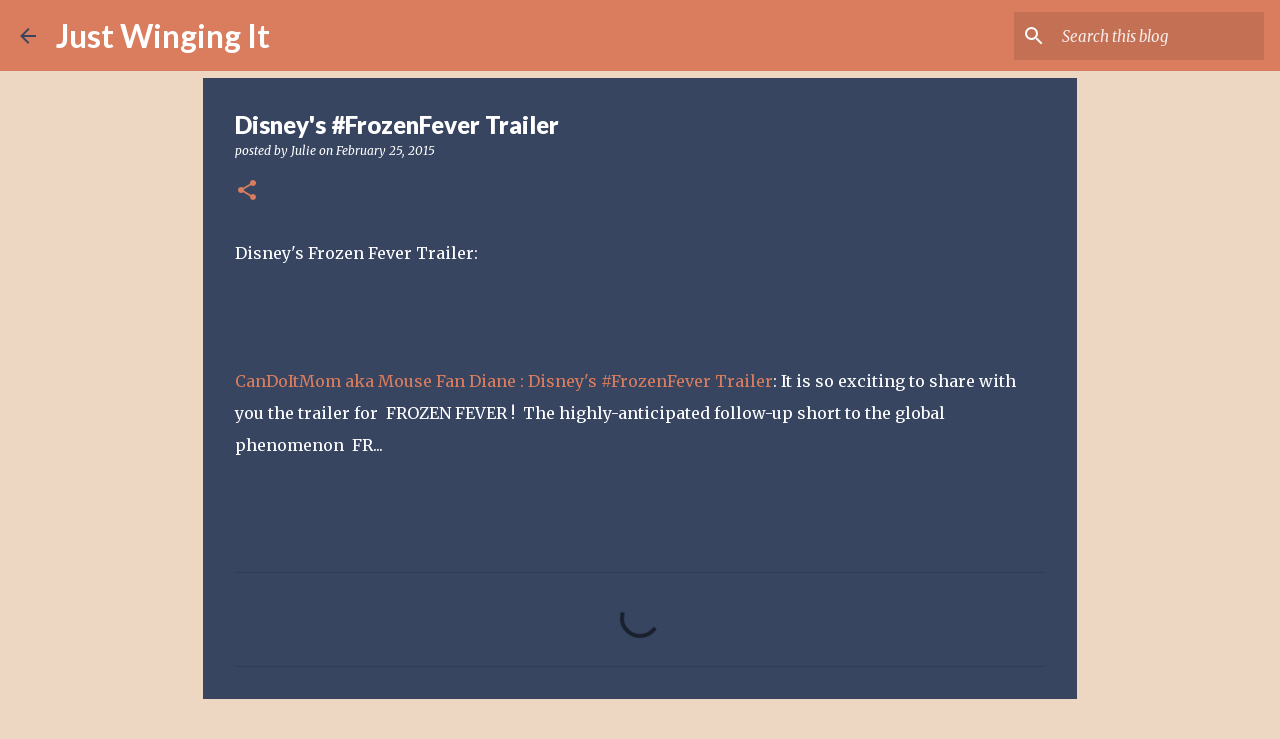

--- FILE ---
content_type: text/html; charset=utf-8
request_url: https://www.google.com/recaptcha/api2/aframe
body_size: 268
content:
<!DOCTYPE HTML><html><head><meta http-equiv="content-type" content="text/html; charset=UTF-8"></head><body><script nonce="RMbAPnFkwUM94fpDjxmsWQ">/** Anti-fraud and anti-abuse applications only. See google.com/recaptcha */ try{var clients={'sodar':'https://pagead2.googlesyndication.com/pagead/sodar?'};window.addEventListener("message",function(a){try{if(a.source===window.parent){var b=JSON.parse(a.data);var c=clients[b['id']];if(c){var d=document.createElement('img');d.src=c+b['params']+'&rc='+(localStorage.getItem("rc::a")?sessionStorage.getItem("rc::b"):"");window.document.body.appendChild(d);sessionStorage.setItem("rc::e",parseInt(sessionStorage.getItem("rc::e")||0)+1);localStorage.setItem("rc::h",'1768828312628');}}}catch(b){}});window.parent.postMessage("_grecaptcha_ready", "*");}catch(b){}</script></body></html>